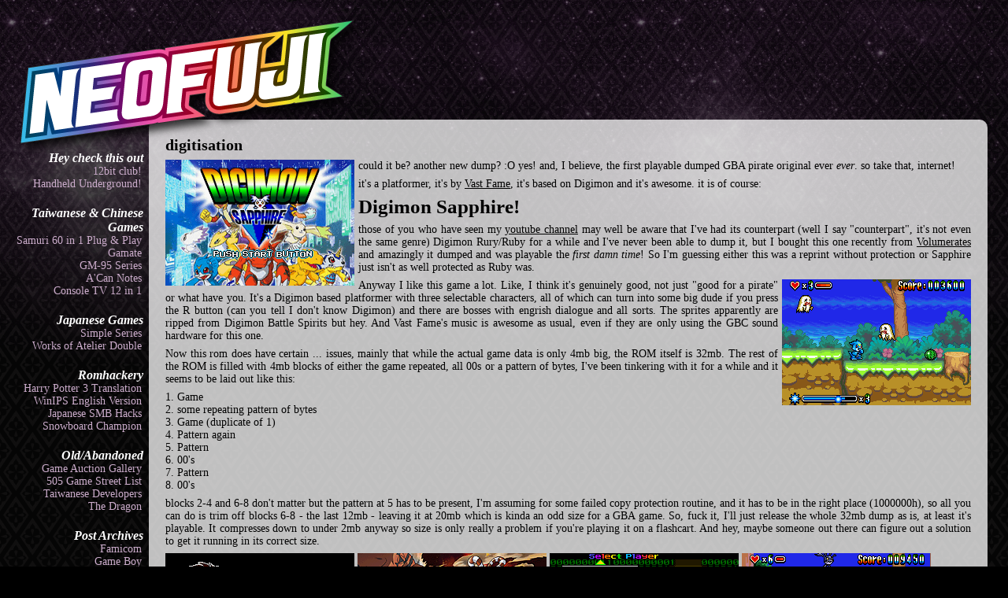

--- FILE ---
content_type: text/html; charset=UTF-8
request_url: http://fuji.12bit.club/?post=98&comment=12
body_size: 3990
content:
<!DOCTYPE html PUBLIC "-//W3C//DTD XHTML 1.0 Strict//EN" "http://www.w3.org/TR/xhtml1/DTD/xhtml1-strict.dtd">
<html xmlns="http://www.w3.org/1999/xhtml" xml:lang="en" lang="en">


<head>

  <meta http-equiv="Content-Type" content="text/html;charset=iso-8859-1"/>
  
  <meta name="google-site-verification" content="EW13eJ2gglWBwk1K-yrwGjUaH6bld0dZUeh70satkec" />

  <link rel="alternate" type="application/atom+xml" title="neofuji atom" href="/atom.xml" />
 <link rel="stylesheet" type="text/css" href="futuremod.css" />

  <!--[if lte IE 6]>
  <style type="text/css">
    img.title{filter:progid:DXImageTransform.Microsoft.AlphaImageLoader(src='neofo.png');ie6isannoying:expression(this.src="tr.gif")}
    body{background-image:url('');}
    div.contents{display:inline}
  </style>
  <![endif]-->

  <title>Neo Fuji: "digitisation"</title>

</head>


<body>

  <h1><a href=".."><img src="neofo.png" class="title" alt="NEOFUJI"/></a></h1>

  <div class="contents">
    <h2 class="contents">Site Contents</h2>
    <h3 class="contcat">Hey check this out</h3>
    <div class="contitem"><a class="contlink" href="//12bit.club">12bit club!</a></div>
    <div class="contitem"><a class="contlink" href="//hhug.me">Handheld Underground!</a></div>
    <h3 class="contcat">Taiwanese & Chinese Games</h3>
    <div class="contitem"><a class="contlink" href="samuri">Samuri 60 in 1 Plug & Play</a></div>
    <div class="contitem"><a class="contlink" href="gamate">Gamate</a></div>
    <div class="contitem"><a class="contlink" href="gm95">GM-95 Series</a></div>
    <div class="contitem"><a class="contlink" href="acan">A'Can Notes</a></div>
    <div class="contitem"><a class="contlink" href="12in1">Console TV 12 in 1</a></div>
    <h3 class="contcat">Japanese Games</h3>
    <div class="contitem"><a class="contlink" href="simple">Simple Series</a></div>
    <div class="contitem"><a class="contlink" href="atelier">Works of Atelier Double</a></div>
    <h3 class="contcat">Romhackery</h3>
    <div class="contitem"><a class="contlink" href="harry">Harry Potter 3 Translation</a></div>
    <div class="contitem"><a class="contlink" href="winips">WinIPS English Version</a></div>
    <div class="contitem"><a class="contlink" href="mario">Japanese SMB Hacks</a></div>
    <div class="contitem"><a class="contlink" href="snow">Snowboard Champion</a></div>
    <h3 class="contcat">Old/Abandoned</h3>
    <div class="contitem"><a class="contlink" href="pix">Game Auction Gallery</a></div>
    <div class="contitem"><a class="contlink" href="505">505 Game Street List</a></div>
    <div class="contitem"><a class="contlink" href="taiwan">Taiwanese Developers</a></div>
    <div class="contitem"><a class="contlink" href="dragon">The Dragon</a></div>
    <h3 class="contcat">Post Archives</h3>
    <div class="contitem"><a class="contlink" href="?tag=famicom">Famicom</a></div>
    <div class="contitem"><a class="contlink" href="?tag=gameboy">Game Boy</a></div>
    <div class="contitem"><a class="contlink" href="?tag=researchshit">Research + Shit</a></div>
    <div class="contitem"><a class="contlink" href="?tag=dumps">Dumps</a></div>
    <div class="contitem"><a class="contlink" href="?tag=siteupdates">Site Updates</a></div>
    <div class="contitem"><a class="contlink" href="?tag=news">"News"</a></div>
    <div class="contitem"><a class="contlink" href="?tag=uncategorised">Uncategorised</a></div>
    <div class="contitem"><a class="contlink" href="read.cgi">Complete List</a></div>
    <h3 class="contcat">Site Stuff</h3>
    <div class="contitem"><a class="contlink" href="atom.xml">Atom Feed</a></div>
    <div class="contitem"><a class="contlink" href="bbs">Message Board</a></div>
    <div class="contitem"><a class="contlink" href="http://www.youtube.com/neofujivideo">YouTube</a></div>
    <div class="contitem"><a class="contlink" href="http://www.youtube.com/neopnp">Plug & Play YouTube</a></div>
    <div class="contitem"><a class="contlink" href="http://www.youtube.com/handheldunderground">Handheld YouTube</a></div>
    <div class="contitem"><a class="contlink" href="//12bit.club/me">Contacts & Socials</a></div>
    <h3 class="contcat">Links</h3>
    <div class="contitem"><a class="contlink" href="http://bootleggames.wikia.com/wiki/BootlegGames_Wiki">Bootleg Games Wiki</a></div>
    <div class="contitem"><a class="contlink" href="http://s4.zetaboards.com/PGC_Forums/index/">PGC Forums</a></div>
    <div class="contitem"><a class="contlink" href="http://cah4e3.shedevr.org.ru/">Cah4e3's Stuff</a></div>
    <div class="contitem"><a class="contlink" href="http://www.lostlevels.org/">Lost Levels</a></div>
    <div class="contitem"><a class="contlink" href="http://torp.110mb.com/">tORP</a></div>
    <div class="contitem"><a class="contlink" href="http://hi.baidu.com/maxzhou88">maxzhou88</a></div>
    <div class="contitem"><a class="contlink" href="http://www.tinycartridge.com/">Tiny Cartridge</a></div>
    <div class="contitem"><a class="contlink" href="http://www.hardcoregaming101.net/">Hardcore Gaming 101</a></div>
    <div class="contitem"><a class="contlink" href="http://gdri.smspower.org/">GDRI</a></div>
    <div class="contitem"><a class="contlink" href="http://dreamandfriends.com/">Dream and Friends</a></div>
    <div class="contitem"><a class="contlink" href="http://qiezei.blogspot.com/">Qiezei's Blog</a></div>
    <div class="contitem"><a class="contlink" href="http://piratedgamescentral.blogspot.com/">Pirated Games Central</a></div>
    <div class="contitem"><a class="contlink" href="http://tcrf.net/">The Cutting Room Floor</a></div>
    <div class="contitem"><a class="contlink" href="http://obscuregamescentral.blogspot.com/">Obscure Games Central</a></div>
    <div class="contitem"><a class="contlink" href="http://famicomblog.blogspot.com/">Famicomblog</a></div>
  </div>

  <div class="posts">
    <h2 class="posts">News Posts</h2>
    <h3 class="posttitle">digitisation</h3>
    <p><img class="left" src="postimg/98/digis2.png" alt="digimon sapphire title screen"/>could it be? another new dump? :O yes! and, I believe, the first playable dumped GBA pirate original ever <i>ever</i>. so take that, internet!</p><p>it's a platformer, it's by <a href="http://bootleggames.wikia.com/wiki/Vast_Fame">Vast Fame</a>, it's based on Digimon and it's awesome. it is of course:</p><p style="font-size:25px;font-weight:bold">Digimon Sapphire!</p><p>those of you who have seen my <a href="http://youtube.com/neofujivideo">youtube channel</a> may well be aware that I've had its counterpart (well I say "counterpart", it's not even the same genre) Digimon Rury/Ruby for a while and I've never been able to dump it, but I bought this one recently from <a href="http://www.volumerates.com/~r.1312434294U10894">Volumerates</a> and amazingly it dumped and was playable the <i>first damn time</i>! So I'm guessing either this was a reprint without protection or Sapphire just isn't as well protected as Ruby was.</p><p><img class="right" src="postimg/98/digis4.png" alt="digimon sapphire gameplay shot"/>Anyway I like this game a lot. Like, I think it's genuinely good, not just "good for a pirate" or what have you. It's a Digimon based platformer with three selectable characters, all of which can turn into some big dude if you press the R button (can you tell I don't know Digimon) and there are bosses with engrish dialogue and all sorts. The sprites apparently are ripped from Digimon Battle Spirits but hey. And Vast Fame's music is awesome as usual, even if they are only using the GBC sound hardware for this one.</p><p>Now this rom does have certain ... issues, mainly that while the actual game data is only 4mb big, the ROM itself is 32mb. The rest of the ROM is filled with 4mb blocks of either the game repeated, all 00s or a pattern of bytes, I've been tinkering with it for a while and it seems to be laid out like this:</p><p>1. Game<br/>2. some repeating pattern of bytes<br/>3. Game (duplicate of 1)<br/>4. Pattern again <br/>5. Pattern<br/>6. 00's<br/>7. Pattern<br/>8. 00's</p><p>blocks 2-4 and 6-8 don't matter but the pattern at 5 has to be present, I'm assuming for some failed copy protection routine, and it has to be in the right place (1000000h), so all you can do is trim off blocks 6-8 - the last 12mb - leaving it at 20mb which is kinda an odd size for a GBA game. So, fuck it, I'll just release the whole 32mb dump as is, at least it's playable. It compresses down to under 2mb anyway so size is only really a problem if you're playing it on a flashcart. And hey, maybe someone out there can figure out a solution to get it running in its correct size.</p><p style="text-align:left"><img alt="screenshot 1" src="postimg/98/digis0.png"/> <img alt="screenshot 2" src="postimg/98/digis1.png"/> <img alt="screenshot 3" src="postimg/98/digis3.png"/> <img alt="screenshot 4" src="postimg/98/digis5.png"/> <img alt="screenshot 5" src="postimg/98/digis6.png"/> <img alt="screenshot 6" src="postimg/98/digis7.png"/></p><p><b>download!</b> <a href="dumps/Digimon Sapphire (Unl) [p1].rar">Digimon Sapphire (Unl) [p1].rar</a> (1.93mb)</p><p><i>Update 7 Aug 2011 - This version of the game seems to be a bit different to the original, the credits are missing and on the real cart it crashes after every level (though not in emulators) so i'm going to label it as a [p1] (ie a modified pirate copy, since that apparently is what it is)</i></p><p>In other dumping related news cah4e3 has <a href="http://cah4e3.shedevr.org.ru/dumping_2011.php">dumped a couple more of my Famicom carts</a> namely Waixing's port of Zelda: Link to the Past and <a href="12in1">this 12 in 1</a>. You might also want to check out the <a href="http://s4.zetaboards.com/PGC_Forums/">PGC Forums</a> if you aren't already a member there, a whole bunch of new MD and SNES games have been posted recently. or if you aren't interested in that you should check it out anyway!</p>
    <div class="postinfo">posted by taizou at 01:06:52 on 06/08/2011 in <a href="./?tag=dumps">dumps</a></div>
    <a name="comments"> </a>
    <h2 class="comments">Comments</h2>
    <div class="postinfo">Currently 18 comments on this post. <!--<a href="#post">Add one!</a>--><br/>(Now displaying comment no. 12. Change display mode: <a href="?post=98&amp;comment=l50#comments">Last 50</a> / <a href="?post=98&amp;comment=1-#comments">All</a>)</div>
    <h3 class="commenttitle"><a href="?post=98&amp;comment=12#comments">12</a>:</h3>
    <p class="comments">
@Chowdit1 -- already done: http://hhug.me/?post=44
</p>
    <div class="commentinfo">posted by KAGE-008 at 21:11:28 on 19/12/2013</div>
    <a name="post"></a>
    <h2 class="newcomment">Comments are closed</h2>
    <form>
      <div class="commentbox">
      </div>
      <div class="commentinputs">
        <p>Sorry, this site is currently archived and no new comments are being accepted!</p>    
        <p>If you would like to contact the author I can be reached by <a href="//12bit.club/me">the contact methods here</a>, or you can visit my other sites at <a href="//12bit.club/">12bit club</a>. ~taizou
      </div>
    </form>
  </div>

  <div class="copyright">&copy; 2005-2011 taizou. this site is not affiliated with any company or organisation mentioned, especially the ones that don't exist any more.</div>

</body>

</html>
